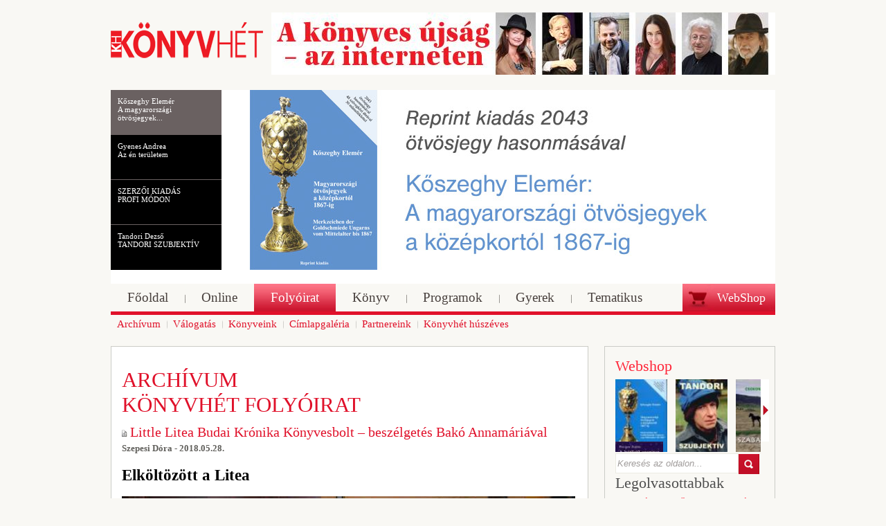

--- FILE ---
content_type: text/html; charset=utf-8
request_url: https://konyv7.hu/index.php?menuId=222&action=article&articleId=9265
body_size: 60364
content:
<html xmlns="http://www.w3.org/1999/xhtml">
<head>
<title>Little Litea Budai Krónika Könyvesbolt – beszélgetés Bakó Annamáriával - Könyvhét</title>
<meta name="Keywords" content="Little Litea Budai Krónika Könyvesbolt – beszélgetés Bakó Annamáriával" />
<meta name="Description" content="Gyakorlatilag 40 éve itt vagyok ebben a százméteres körzetben, ahol nem mellesleg született az első nyomtatott könyv Magyarországon - Könyvhét" />
<meta name="Author" content="Könyvhét" />
<link rel="stylesheet" type="text/css" href="https://www.konyv7.hu/Resources/Css/jquery.calcunalerts.css" />
<link rel="stylesheet" type="text/css" href="https://www.konyv7.hu/Library/Css/jquery-ui.css" />
<link rel="stylesheet" type="text/css" href="https://www.konyv7.hu/Resources/Css/FrontTemplate.jquery-ui.css" />
<link rel="stylesheet" type="text/css" href="https://www.konyv7.hu/Resources/Css/FrontTemplate.css" />
<link rel="stylesheet" type="text/css" href="https://www.konyv7.hu/Plugins/RecommendThisSite/Resources/Css/RecommendThisSite.css" />
<link rel="stylesheet" type="text/css" href="https://www.konyv7.hu/Plugins/Interactive/Resources/Css/Interactive.css" />
<link rel="stylesheet" type="text/css" href="https://www.konyv7.hu/Plugins/Sidebox/Resources/Css/Widget.css" />
<link rel="stylesheet" type="text/css" href="https://www.konyv7.hu/Plugins/Registration/Resources/Css/Registration.css" />
<script type="text/javascript" src="https://www.konyv7.hu/Library/Js/jquery.js"></script>
<script type="text/javascript" src="https://www.konyv7.hu/Library/Js/jquery.ui.js"></script>
<script type="text/javascript" src="https://www.konyv7.hu/Resources/Js/CalcunConfig.js"></script>
<script type="text/javascript" src="https://www.konyv7.hu/Library/Js/jquery.validate.js"></script>
<script type="text/javascript" src="https://www.konyv7.hu/Resources/Js/jquery.calcuncomplete.js"></script>
<script type="text/javascript" src="https://www.konyv7.hu/Resources/Js/jquery.calcunalerts.js"></script>
<script type="text/javascript" src="https://www.konyv7.hu/Resources/Js/CalcunLightbox.js"></script>
<script type="text/javascript" src="https://www.konyv7.hu/Resources/Js/CalcunValidate.js"></script>
<script type="text/javascript" src="https://www.konyv7.hu/Resources/Js/periodicalExcecuterImplementation.js"></script>
<script type="text/javascript" src="https://www.konyv7.hu/Resources/Js/FrontTemplate.js"></script>
<script type="text/javascript" src="https://www.konyv7.hu/Library/Js/flowplayer/flowplayer.min.js"></script>
<script type="text/javascript" src="https://www.konyv7.hu/Library/Js/jquery.cycle.min.js"></script>
<script type="text/javascript" src="https://www.konyv7.hu/Resources/Js/jquery.simpletabs.js"></script>
<script type="text/javascript" src="https://www.konyv7.hu/Resources/Js/konyv7.js"></script>
<script type="text/javascript" src="https://www.konyv7.hu/Resources/Js/jquery.simplyscroll.js"></script>
<script type="text/javascript" src="https://www.konyv7.hu/Plugins/News/Resources/Js/News.js"></script>
<script type="text/javascript" src="https://www.konyv7.hu/Library/Js/galleria.js"></script>
<script type="text/javascript" src="https://www.konyv7.hu/Plugins/RecommendThisSite/Resources/Js/RecommendThisSite.js"></script>
<script type="text/javascript" src="https://www.konyv7.hu/Library/Js/jquery.timeago.js"></script>
<script type="text/javascript" src="https://www.konyv7.hu/Library/Js/timeago/hu.js"></script>
<script type="text/javascript" src="https://www.konyv7.hu/Plugins/Interactive/Resources/Js/Block/Comment.js"></script>
<script type="text/javascript" src="https://www.konyv7.hu/Plugins/Sidebox/Resources/Js/Widget.js"></script>
<script type="text/javascript" src="https://www.konyv7.hu/Plugins/CalcunLogin/Resources/Js/CalcunLogin.js"></script>
<script type="text/javascript" src="https://www.konyv7.hu/Plugins/Registration/Resources/Js/Registration.js"></script>






<link href="/Resources/Css/FrontTemplate.css" rel="stylesheet" type="text/css" />
<link rel="image_src"  type="image/jpeg"  href="http://www.konyv7.hu/Resources/Images/FrontTemplate/logo.jpg" />
<meta http-equiv="content-type" content="text/html; charset=UTF-8" />
<script type="text/javascript">
$(document).ready(function(){
	var counter = 0;
	
	counter = $('#scroller img').length;



	$('#scroller').find('img').one('load', function() {
		counter--;
		if (counter==0)
		{
			$("#scroller").simplyScroll({
        			auto: false,
				speed: 5
			});
		}
	}).each(function() {
		if(this.complete) $(this).load();
	});
});
</script>
<!-- Google AdSense -->
	<script data-ad-client="ca-pub-1660906169244417" async src="https://pagead2.googlesyndication.com/pagead/js/adsbygoogle.js"></script>
<!-- Google AdSense ENDS -->
</head>
<body> 
 

	<div align="center">
	<div id="container">
		<div id="top">
			<div id="logo"><a href="/" title="Könyv7"><img src="/Resources/Images/FrontTemplate/logo.png" border="0"></a></div>
			<div id="bigbanner">
					<a href="http://www.konyv7.hu/magyar/menupontok/felso-menusor/folyoirat"><img style="border: 0px" src="https://www.konyv7.hu/Plugins/Banner/Resources/Uploaded/368/368.jpg" alt="Könyvhét 2023" title="Könyvhét 2023" border="0" /></a>
					  
			</div>
		</div>
		
		<div id="slider">
			<div class='bannerLeft'>
	<div class='bLeft'><div class="bLeftContent">Kőszeghy Elemér<br>A magyarországi ötvösjegyek...</div></div> 	<div class='bLeft'><div class="bLeftContent">Gyenes Andrea<br>Az én területem</div></div> 	<div class='bLeft'><div class="bLeftContent">SZERZŐI KIADÁS<br>PROFI MÓDON</div></div> 	<div class='bLeft'><div class="bLeftContent">Tandori Dezső <br> TANDORI SZUBJEKTÍV</div></div> </div>
			
<div class='bannerCont'>
	<a href='http://kissjozsefkonyvkiado.hu/#konyv/356'><img style="border: 0px" src="https://www.konyv7.hu/Plugins/Banner/Resources/Uploaded/30/30.jpg" alt="Kőszeghy Elemér<br>A magyarországi ötvösjegyek..." title="Kőszeghy Elemér<br>A magyarországi ötvösjegyek..." /></a> 	<a href='https://kissjozsefkonyvkiado.hu/#konyv/951'><img style="border: 0px" src="https://www.konyv7.hu/Plugins/Banner/Resources/Uploaded/420/420.jpg" alt="Gyenes Andrea<br>Az én területem" title="Gyenes Andrea<br>Az én területem" /></a> 	<a href='https://bookservice.hu/'><img style="border: 0px" src="https://www.konyv7.hu/Plugins/Banner/Resources/Uploaded/370/370.jpg" alt="SZERZŐI KIADÁS<br>PROFI MÓDON" title="SZERZŐI KIADÁS<br>PROFI MÓDON" /></a> 	<a href='http://www.konyv7.hu/index.php?menuId=15169'><img style="border: 0px" src="https://www.konyv7.hu/Plugins/Banner/Resources/Uploaded/360/360.jpg" alt="Tandori Dezső <br> TANDORI SZUBJEKTÍV" title="Tandori Dezső <br> TANDORI SZUBJEKTÍV" /></a> </div>

		</div>
		
		
		<div id="menu">
			<a id="webshoplink" title="WebShop" href="http://webshop.konyv7.hu">WebShop</a>
			<ul>
					<li class="">
			<a class=" firstMenu"  href="/magyar/menupontok/felso-menusor/fooldal-2" title="Főoldal"><span>Főoldal</span></a>
		</li>		<li class="">
			<a class=" "  href="/magyar/menupontok/felso-menusor/online" title="Online"><span>Online</span></a>
		</li>		<li class="">
			<a class=" active "  href="/magyar/menupontok/felso-menusor/folyoirat" title="Folyóirat"><span>Folyóirat</span></a>
		</li>		<li class="">
			<a class=" "  href="/magyar/menupontok/felso-menusor/konyv" title="Könyv"><span>Könyv</span></a>
		</li>		<li class="">
			<a class=" "  href="/magyar/menupontok/felso-menusor/programok" title="Programok"><span>Programok</span></a>
		</li>		<li class="">
			<a class=" "  href="/magyar/menupontok/felso-menusor/gyerek" title="Gyerek"><span>Gyerek</span></a>
		</li>		<li class="">
			<a class=" "  href="/magyar/menupontok/felso-menusor/tematikus" title="Tematikus"><span>Tematikus</span></a>
		</li>
			</ul>
		</div>
		
		<div id="submenu">
			<ul>
					<li class="">
			<a class=" firstMenu"  href="/magyar/menupontok/felso-almenusor/archivum" title="Archívum"><span>Archívum</span></a>
		</li>		<li class="">
			<a class=" "  href="/magyar/menupontok/felso-almenusor/valogatas-2" title="Válogatás"><span>Válogatás</span></a>
		</li>		<li class="">
			<a class=" "  href="/magyar/menupontok/felso-almenusor/konyveink-2" title="Könyveink"><span>Könyveink</span></a>
		</li>		<li class="">
			<a class=" "  href="/magyar/menupontok/felso-almenusor/cimlapgaleria" title="Címlapgaléria"><span>Címlapgaléria</span></a>
		</li>		<li class="">
			<a class=" "  href="/magyar/menupontok/felso-almenusor/partnereink" title="Partnereink"><span>Partnereink</span></a>
		</li>		<li class="">
			<a class=" "  href="/magyar/menupontok/felso-almenusor/konyvhet-huszeves" title="Könyvhét húszéves"><span>Könyvhét húszéves</span></a>
		</li>
			</ul>
		</div>
		
		<div class="clear"></div>
		
		<div id="content">
			<div id="leftContentBar">
				<div class="leftContentBarBorder">
					<div class="leftContent">
		        			<div class="contentTitle">
						Könyvhét folyóirat</div>		
		        			
						<h2 class="newsTitleInContent">Little Litea Budai Krónika Könyvesbolt – beszélgetés Bakó Annamáriával</h2>
<div class="content">
    <div class="hir reszletek">
    	<div class="hir_header">
        	<!--h1>Little Litea Budai Krónika Könyvesbolt – beszélgetés Bakó Annamáriával</h1-->
            <p class="hir_datum">Szepesi Dóra - 2018.05.28.</p>
            <div class="clear"></div>
        </div>
        <h2>Elköltözött a Litea</h2>
        
        <div style="text-align: center;"><img src="https://www.konyv7.hu/Plugins/News/Resources/Images/Articles/9265/9265_original.jpg"/></div>				<p><strong>A legendás várbeli Liteát tavasztól a régi helyével szemben, a Vörös sün házban, a Hess András tér 3-ban találjuk. Az új üzlet sokkal kisebb, de nagyon barátságos. Tulajdonosával, Bakó Annamáriával a múltról és a terveiről beszélgettünk. </strong></p>
<p><img src="/Plugins/DocumentStore/index.php?view=download&amp;f=7695" width="655" height="644" /></p>
<p>– Március 15-én délelőtt 11-kor nyitottam meg a boltot. Másfél hónap állt rendelkezésre, hogy a Liteából kiköltözzek... Mutatok azért valamit felütésnek! Ez itt a kincses vitrinem, amiben különlegességek meg régiségek lesznek. A fölső polcon egy kis személyi kultusz: Magyar Örökség díjat kaptam karácsonykor az Akadémián, március 15-én megkaptam a Kultúra Lovagkeresztje díjat. Ez Cs. Szabó László dedikációja, nagyon büszke vagyok rá! „Író és olvasó (váratlan) találkozásának emlékére, a várbeli igazi, azaz emberszabású könyvesboltban. Bakó Annamáriának Cs. Szabó László 1983. május 28. (A dedikált könyv: Közel s távol, összegyűjtött elbeszélések. 48-81. Magvető Kiadó) Ez pedig a saját kiadónknál megjelent Új Idők válogatás a folyóiratban megjelent legszebb karácsonyi írásokból. (Alexander Brodyval 1994-ben alapítottuk a Jövendő Kiadót, mely főleg a két világháború közötti irodalmi csemegék kiadását tűzte ki célul.) Gyerekkori emlékem, hogy otthon a zongora alatt olvasom az Új Időket. Vonzódásom a könyvekhez korán kezdődött.</p>
<p><img src="/Plugins/DocumentStore/index.php?view=download&amp;f=7694" width="655" height="630" /></p>
<p><strong>– A Litea honlapján (ahonnan egy kattintással át lehet menni az új bolt facebook oldalára) egy fotó látható a régi boltról és két dátum. 1990-2017. Miért is kellett eljönnöd a régi helyről? </strong></p>
<p>– Évek óta érett a dolog. A Nemzetgazdasági Minisztérium költözik ebbe a hatalmas épülettömbbe. A Szentháromság téri Magyarság Házát, a gyönyörű velencei stílusú palotából már júniusban elköltöztették, utána az udvart számolták fel, ahol mi is voltunk a két vendéglővel, üzletsorral. Nekünk augusztus végén adták meg a direktívákat, október 31-én be kellett zárnunk és onnantól kezdve csomagolni, pakolni… Én most visszakerültem az origóhoz, hogy így mondjam. Tavaly volt éppen 40 éve, hogy ebbe a házba, de nem ebbe a boltba, hanem a sarkiba, akkor az Állami Könyvterjesztő Vállalat 93-as számú egyszemélyes boltjába kerültem boltvezetőnek. Gyakorlatilag 40 éve itt vagyok ebben a százméteres körzetben, ahol nem mellesleg született az első nyomtatott könyv Magyarországon, úgyhogy nekem az egész könyves tevékenységem valójában ennek a rendkívül szép és veretes örökségnek a jegyében zajlik. Ezt a könyvesboltot is most úgy neveztem el, hogy Little Litea Budai Krónika Könyvesbolt. <br /><img src="/Plugins/DocumentStore/index.php?view=download&amp;f=7698" style="margin-top: 5px; margin-bottom: 5px;" width="655" height="420" /><br /> A Budai Krónika Hess András könyve volt, a kirakatba az utolsó oldal facsimiléjét kitettük, amelynek a záró sora, természetesen latinul van írva, azt tartalmazza, hogy bevégeztetett 1473 pünkösd előtti szombatján, Budán, András mester nyomdájában. Egyébként érdekes, mert sokat olvastam erről a könyvről, a Hess András életéről szóló regényt is elolvastam, ez a két sor maradt fönn hitelesen, mint bizonyíték arról, hogy Hess Andrásnak itt működött a nyomdája. Ő aztán valahogy eltűnt a történelem viharában. Olaszországból Kara László prépost hozta ide, aki Mátyás bizalmi embere volt, de hogy miért ment el Budáról, mikor ment el és hova tűnt, erre az európai egyetemes művelődéstörténet sem tud választ adni. Mindenesetre megszületett a Budai Krónika, és vele nagyon gazdag könyvtörténeti múltról beszélhetünk itt Budán: kezdve a domonkos kolostortól, ahol híres könyvmásoló műhely működött, melynek romjai ma is láthatók a Hilton szállóban. Fantasztikusan ihletett környezet ez ilyen szempontból. Aztán a Bibliotheca Corviniana, a királyi palotában, majd Hess András nyomdája. Azt követően a török idő alatt sok könyvtörténeti csoda nem történt, utána a jezsuita egyetem és nyomdája működött itt, és a további korok is nagyon értékes könyvtörténeti értékeket hagytak ránk. Jelen pillanatban a 21. századot éljük, én 40 éve vagyok itt, mint egy hős egri nő, állok a bástyán, kivont karddal és próbálom terjeszteni a könyvet, ami egyre nehezebb. Ennyi a történelem. Nagyon szép időszakot éltem meg, miközben félig belehaltam, hogy a Litea véget ért. Nehéz volt, egyfelől lelkileg, másfelől gyakorlatilag, gondolj bele, ennek a készletnek a sokszorosát kellett elhelyezni méltó módon, hogy ne a kukában végezze. Nagyon sok helyre ajándékoztam könyvet, iskoláknak, különböző intézményeknek, kiárusítást tartottam. Tiszta a lelkiismeretem, mert minden jó helyre került.</p>
<p><strong>– Milyen könyveket hoztál át? Gondolom, nem lehetett minden témát megtartani.</strong></p>
<p>– Nagyon sokféle téma képviselve van. Mindig is arra törekedtem, hogyha itt a Várban valakiből könyvesbolti vevő lesz, annak legyen egyfajta élmény a találkozás a könyvekkel és a könyvesbolttal. Ezt nem mindenütt lehet megcsinálni, de tudom, mert nagyon régóta itt vagyok, hogy aki feljön a Várba – most nem a vári bennszülöttekről beszélek, mert ők egy másfajta érdeklődéssel és ragaszkodással jönnek, jöttek mindig is hozzám –, de aki mondjuk idegenként, akár külföldiként, akár hazatérő magyarként feljön, ki kell tudjuk szolgálni azt a feelinget, ami őket vezérli. Fedezzen fel valamit, ami csak neki szól, ami megérinti. Nem újdonság centrikus bolt ez, nem is antikvárium, hanem valahogy a kettő között. Egyrészt Budával kapcsolatos nagyon jó helytörténeti kiadványokat gyűjtöttem össze, gyűjtök is folyamatosan, várostörténelmet, most ezt mindenképp szeretném hangsúlyozni. Aztán vannak olyan fantasztikus ritkaságok, mint például a <em>Régi magyar várak</em>. Ez egy 20-25 évvel ezelőtt megjelent 13. századi térképgyűjtemény, a Helikon adta ki, benne van természetesen a Budai Vár korabeli ábrázolása. Az első könyv, amit kiadtam, <em>Áll Buda még, a magyar irodalom várbéli századai címmel</em> – irodalomtörténeti kiadvány arról, hogy mely írók éltek itt és hogy jelent meg az életművükben, írásaikban a Vár. Szép, hangulatos kis könyv, erre mindenképpen érdemes fókuszálni egy ilyen helyen. Nagyon sok idegen nyelvű könyvem van, amelyek persze alapvetően nyilván a várost, Magyarországot, illetve a hungarikumokat, a magyar művészetet reprezentálják, ezenkívül magyar irodalmi fordítások is kaphatók, angol, német, francia, olasz, spanyol nyelven. Nagyon szeretem, mint műfajt, a néprajzot, ami speciális terület, nem minden könyvesbolt foglalkozik vele. A határon túli kiadványokban nagyon erős voltam odaát, már csak azért is, mert sok könyvbemutató zajlott nálam, erdélyi, felvidéki, délvidéki szerzők bemutatói, ebből ott maradtak nagyon klassz könyvek, olyanok, amelyek a magyar könyvkereskedelemi hálózatba nem kerültek be. Tudták is a Liteáról, hogy az ilyen szempontból egy nagyon jól ellátott bolt. A Magyarság Házával közösen, a világ magyarsága kultúrájával kapcsolatosan csodálatos műsorokat, könyvbemutatókat rendeztünk. Nagy törést okozott számunkra ez a minisztériumi projekt, mert nagyon sok minden megszűnt, amit már ugyanúgy újra építeni nem lehet, mint ahogy én sem tudom már azt a készletet az új boltban ugyanúgy újra építeni.</p>
<p><strong>– Remélhetőleg, jönnek majd ide is vásárolni. Rendezvényeket fogsz tartani?</strong></p>
<p><em> </em></p>
<p>– Itt nem tudok, nincs elég hely. Az Iskola utca 28. szám alatt tavaly szeptember 1-jén, a Könyvünnep nyitónapján nyílt meg a Jókai Anna Szalon, amit sok más kitűnő kulturális helyszínhez hasonlóan szintén az Önkormányzat létesített. Nagyon szép kis műemlékpalota a Batthyányi tér mögött. Tökéletesen működik, már nagyon sok programot rendeztünk közösen. Jókai Annáról neveztük el, aki szívesen járt ide a Várba, és egy szeretve tisztelt szerzője volt a kerületi olvasóknak. Nagyon jó barátság fűzött hozzá engem is, a polgármester urat is. Jókai Anna tavaly nyáron meghalt, és így állíttatott az emlékére ez az irodalmi szalon.</p>
<p><img src="/Plugins/DocumentStore/index.php?view=download&amp;f=7697" width="655" height="368" /></p>
<p><strong>– Említetted, hogy a Budai Könyvünnepen nyílt meg, erről mit tudhatunk?</strong></p>
<p>– Minden évben, szeptember első hétvégéjén, az idén már 16. alkalommal egy nagyon szép háromnapos Könyvünnep szerveződik, általában úgy, hogy beleessen szeptember 2-a, Buda török uralom alóli felszabadulásának a napja. Tizenhat évvel ezelőtt megkerestem a polgármester urat, azzal a gondolattal, ötlettel, hogy Hess András és az első Magyarországon nyomtatott könyv emlékére legyen egy ünnepi rendezvény.  A Budavári Önkormányzat és vezetője, akit töretlen értékelvűség vezérel, ha kultúráról van szó, örömmel fogadta az ötletet, és megszületett a Magyar Nyelv és Könyv Ünnepe a Budai Várban. Nagyon szép, igényes ez a háromnapos rendezvény, olyasmi, mint egy kis Könyvhét, a Mátyás-templom és a Halászbástya ölelésében, a Szent István szobor melletti szabadtéri színpadon, hangulatos műsorokkal. Egy másik szép és szeretett része a munkámnak, a Várbarátok köréhez kapcsolódik, ez a társaság tavaly volt 50 éves. Minden hónap második hétfőjén találkozunk a mai napig, és érdekes, unikális előadásokat hallgatunk a Várról, a kerületről, a kultúrájáról, történelméről. Készítettünk a tavalyi 50. évfordulóra egy kis emlékkönyvet, amiben benne van cím szerint az összes előadás és az utóbbi időben elhangzott jó néhány érdekes előadás szerkesztett változata. Ezeknek a programoknak a Litea adott otthont, most a Jókai Anna Szalonban, vagy az Úri utcai Márai Szalonban kapnak helyet.</p>
<p><strong>– Sokan feltették a kérdést, van-e értelme folytatni, miért döntöttél így?</strong></p>
<p><img src="/Plugins/DocumentStore/index.php?view=download&amp;f=7696" width="655" height="491" /></p>
<p>– Egyrészt nyilván azért, mert ha valaki 50 évet eltölt a könyvszakmában, nagyon nehezen tudná abbahagyni. Negyven évet én már csak itt, a Várban töltöttem, előtte 10 évet az Egyetemi Könyvesboltban meg a Váci utcai Idegen nyelvű Könyvesboltban dolgoztam – régi motoros vagyok a könyvszakmában, tavaly voltam 70 éves. Az új helyszínen nyilván sokkal csendesebb az egész, de akkor is, itt vagyok a könyvek között, ha bejön a vevő, nagyon jókat tudunk beszélgetni. Itt van rá mód, hogy nyugodtan elbeszélgessen az ember a betérőkkel, és ahogy előjönnek a témák, egy pár könyvet biztos, hogy eléjük tudok tenni. Mondhatom, könyv nélkül senki nem megy ki! Erre a nagy, űrbázis jellegű csili-vili könyvesboltokban nincs lehetőség, ez meg nagyon családias, mintha otthon ülnél a nappalidban, és ott fogadnád a vendégeket. Szóval itt folytatom, és szellemiségében, minőségében, igényességében, vendégmarasztaló voltában remélem, ugyanaz lesz, mint a Liteában volt. Így alakítottam ki. Van két asztal, kis társaságok le tudnak ülni, egy kávét, egy teát itt is meg tudnak inni. Az tény és való, hogy itt most már nagy létszámú csoportokat nem tudunk fogadni. Ennyire megváltozott a világ, hogy a könyvesbolt és a könyvvásárlás egyáltalán nem egy vonzó motiváció. Valamelyik nap betért a boltba egy fiatal pár. Beszélgettem velük angolul, kérdezem, honnan jöttek, mondják, Romániából. Hm! Nagyszerű! Itt vannak ezek a kis <em>Budapest füzetek</em>, és van egy román nyelvű is, mi adtuk ki. Odaadtam nekik, és elájultak, hogy románul van! Állítom, más budapesti könyvesboltban nemigen fognak találni román nyelvű könyvet, és csak 1200 forint. Erre mosolyog a hölgy, és köszönettel visszaadja. Mondja, nagyon szép, de nem kérik. Előveszi a telefonját, és mutatja, hogy neki minden a telefonján van, mert lefotózták magukat mindenütt a városban, a Szent István szobor előtt, a Halászbástyán is.</p>
<p><strong>– Hát igen, ez van… Hogyan tudsz állni a vártán, mint régi könyves, az elkerülhetetlen változásban?</strong></p>
<p><em> </em></p>
<p>– A könyvek elkötelezett híve vagyok, és az is maradok. Bárhol képes vagyok könyveket ajánlani, olvasást népszerűsíteni. Pár éve például kórházban voltam néhány hétig és azt láttam, hogy a vizsgálatokra várakozva a betegek ingyenes bulvárújságokat nézegetnek. Gondoltam, jó lenne, ha valami komolyabbat is olvasnának, behozattam tehát egy csomag remittendát a Könyvhétből, és a folyosói asztalokra csempésztem. A kórházban van idő olvasni, és ha csak egy könyv talál meg valakit egy ajánló cikk alapján, már megérte. Az orvosommal is mindig megbeszéltük az olvasmányainkat. <br /><img src="/Plugins/DocumentStore/index.php?view=download&amp;f=7699" style="margin-top: 5px; margin-bottom: 5px;" width="655" height="1093" /><br /> Most a könyvesboltban kitettünk a falra egy idézetet Márai Sándortól: „Életre-halálra olvasni, mert ez a legnagyobb emberi ajándék. Gondold meg, csak az ember olvas.” Ez az üzlet „ars poeticája”, ami egyben nagyon szép üzenete a felette lévő megrázó szépségű fotónak; a képen egy londoni könyvesbolt látható, ahogy a bombázás után az emberek az óvóhelyről feljőve a beszakadt gerendák, a szálló por között keresgetik a könyveket. További terveim közé tartozik az is, hogy szeretném buzdítani a könyvbarátokat, akik még hisznek velem együtt a Gutenberg-galaxisban, hozzanak olvasással, irodalommal, könyvkiadással kapcsolatos aforizmákat, idézeteket, mert a belső szobában van egy falfelület, ahová ezeket feltennénk. Készítenék belőlük kis titoktekercseket is, válasszon magának útravalóul a hozzám betérő.</p>
<p><em>Szepesi Dóra</em></p>        <div class="clear"></div>
        
        

        
        <div class="hir_footer">
        	<!--<p><strong>Szerző:</strong> konyv7</p>-->
			<p><strong>Forrás:</strong> Könyvhét online</p>						
					<a href="/index.php?menuId=222&archive=1" title="Vissza az archívumba">Vissza az archívumba</a>
<script>
	$(document).ready(function(){
	$('.contentTitle').html('Archívum<br>'+$('.contentTitle').html());
	});
</script>					
							
        </div>
        
        
    </div>
</div>

						
						<div class="clear"></div>
					</div>
				</div>
				
				<div class="leftContentBarBorder" style="height: 50px;">
					<div class="leftContent social">
						<a class="sendmail">Továbbküldés e-mailben</a>
						<a href="#hozzaszolas" class="hozzaszolas">Hozzászólás</a>
						<div id="fb-root"></div>
						

<script>(function(d, s, id) {
  var js, fjs = d.getElementsByTagName(s)[0];
  if (d.getElementById(id)) return;
  js = d.createElement(s); js.id = id;
  js.src = "//connect.facebook.net/hu_HU/all.js#xfbml=1";
  fjs.parentNode.insertBefore(js, fjs);
}(document, 'script', 'facebook-jssdk'));</script>						
						
						
						<div class="fb-like" data-href="http://www.konyv7.hu/index.php?menuId=222&action=article&articleId=9265" data-send="true" data-layout="button_count" data-width="450" data-show-faces="true"></div>
						
						<div class="clear"></div>
					</div>
				</div>	
				
				<div class="leftContentBarBorder recommend">
					<div class="leftContent">
						<div class="RecommendThisSite">
	
		
<h2>Ajánló tartalma: </h2>	
	
		
	<form class="FormToValidate"
		action="https://www.konyv7.hu/Plugins/RecommendThisSite/index.php?view=send"
		method="post">
	
	<input type="hidden" name="menuId" value="222" />
	
	<p class="input text">
		<label>Neve: </label>
		<input type="text" name="senderName" class="inputText required" />
		<span class="error"></span>
	</p>
	
	<p class="input text">
		<label>E-mail címe: </label>
		<input type="text" name="senderEmail" class="inputText required email" />
		<span class="error"></span>
	</p>
	
	<p class="input text">
		<label>Címzett neve: </label>
		<input type="text" name="recipientName" class="inputText required" />
		<span class="error"></span>
	</p>
	
	<p class="input text">
		<label>Címzett e-mail címe: </label>
		<input type="text" name="recipientEmail" class="inputText required email" />
		<span class="error"></span>
	</p>
	
	<p class="input textarea">
		<label>Hozzászólás: </label>
		<textarea name="comment" class="inputTextarea">Szia!
		
Szeretném a figyelmedbe ajánlani a Könyv7.hu oldalon belül ezt az oldalt: http://www.konyv7.hu/index.php?menuId=222&action=article&articleId=9265</textarea>
	</p>
	
	<p>
		<img src="https://www.konyv7.hu/Plugins/RecommendThisSite/index.php?view=captcha" id="captchaImage"/>
		<input type="text" name="captcha" class="required inputCaptcha" />
		<a href="#" class="linkButton" onclick="$('#captchaImage').attr('src', $('#captchaImage').attr('src').split('#')[0] + '#' + new Date().getTime()); return false;">Új kód kérése</a>
		<span class="error"></span>
	</p>
	
	<p class="submit"><input class="inputSubmit" type="submit" value="Elküld" /></p>
	
	</form>

</div>

					</div>
				</div>	
				
				
				
								<div class="leftContentBarBorder">
					<div class="leftContent">
						<div class="boxheader">Rovat további hírei:</div>
			        		<div id="newsBoxBottom_1">
				<a href="/magyar/menupontok/felso-menusor/folyoirat/adam-es-az-o-evai-a-xx-szazadban--zavada-palt-kerdezzuk-verses-regenyerol">Ádám és az ő Évái a XX. században – Závada Pált kérdezzük verses regényéről</a>
				<a href="/magyar/menupontok/felso-menusor/folyoirat/nehany-horrorisztikus-tortenet-menetet-erosen-finomitottuk--interju-kiss-gaborral">Néhány horrorisztikus történet menetét erősen finomítottuk – interjú Kiss Gáborral</a>
				<a href="/magyar/menupontok/felso-menusor/folyoirat/tengerecki-kirandul--beszelgetes-lovasz-andreaval-es-takacs-marival">Tengerecki kirándul – Beszélgetés Lovász Andreával és Takács Marival</a>
				<a href="/magyar/menupontok/felso-menusor/folyoirat/a-pecsi-punk--jehan-paumero--a-hazam-es-az-otthonom-cimu-konyverol">A pécsi punk – Jehan Paumero  A hazám és az otthonom című könyvéről</a>
				<a href="/magyar/menupontok/felso-menusor/folyoirat/a-bennunk-elo-apak-verecketol-hatvanpusztaig--bolgar-gyorgy-mondja-uj-konyverol">A bennünk élő apák Vereckétől Hatvanpusztáig – Bolgár György mondja új könyvéről</a>
				<a href="/magyar/menupontok/felso-menusor/folyoirat/alakvalto-kolykok-kalandjai-a-costa-rica-i-oserdoben--katja-brandis-woodwalkers-sorozatarol">Alakváltó kölykök kalandjai a Costa Rica-i őserdőben – Katja Brandis Woodwalkers sorozatáról</a>
				<a href="/magyar/menupontok/felso-menusor/folyoirat/szanj-idot-magadra-hogy-idot-szanhass-masokra--beszelgetes-mikola-borbalaval-es-mucsi-zsofiaval">Szánj időt magadra, hogy időt szánhass másokra – Beszélgetés Mikola Borbálával és Mucsi Zsófiával</a>
				<a href="/magyar/menupontok/felso-menusor/folyoirat/a-nagy-szaloncukorhajsza--beszelgetes-keresztesi-jozseffel">A nagy szaloncukorhajsza – beszélgetés Keresztesi Józseffel</a>
				<a href="/magyar/menupontok/felso-menusor/folyoirat/az-evszazadnal-hosszabb-ez-a-konyv--spiro-gyorgy-padmaly-cimu-regenyerol">Az évszázadnál hosszabb ez a könyv – Spiró György Padmaly című regényéről</a>
				<a href="/magyar/menupontok/felso-menusor/folyoirat/csucspeldanyszamok-2025-harmadik-negyedev">Csúcspéldányszámok, 2025. harmadik negyedév</a>
	</div>
<div id="newsBoxBottom_2">
				<a href="/magyar/menupontok/felso-menusor/folyoirat/olvass-komolyan--beszelgetes-pompor-zoltannal-a-magyar-olvasastarsasag-elnokevel">Olvass! Komolyan – Beszélgetés Pompor Zoltánnal, a Magyar Olvasástársaság elnökével</a>
				<a href="/magyar/menupontok/felso-menusor/folyoirat/farkasok---a-holgyek-dicserete--beszelgetes-szilagyi-istvannal-es-dr-fodor-kingaval">Farkasok - a hölgyek dicsérete – beszélgetés Szilágyi Istvánnal és dr. Fodor Kingával</a>
				<a href="/magyar/menupontok/felso-menusor/folyoirat/nem-periferia--szirtes-gabor-jelenben-a-mult-cimu-koteterol">Nem periféria – Szirtes Gábor Jelenben a múlt című kötetéről</a>
				<a href="/magyar/menupontok/felso-menusor/folyoirat/ez-a-karcsu-kotet-egy-eleg-kover-felkialtojel--beszelgetes-vamos-miklossal">„Ez a karcsú kötet egy elég kövér felkiáltójel.” – Beszélgetés Vámos Miklóssal</a>
				<a href="/magyar/menupontok/felso-menusor/folyoirat/iskola-a-lathataron--a-mora-kiado-es-az-unicef-kozos-mesekonyve">Iskola a láthatáron – A Móra Kiadó és az UNICEF közös mesekönyve</a>
				<a href="/magyar/menupontok/felso-menusor/folyoirat/uj-magyar-irodalmi-nobel-dijasunk-van--krasznahorkai-laszlo-a-konyvhetben">Új magyar irodalmi Nobel-díjasunk van – Krasznahorkai László a Könyvhétben</a>
				<a href="/magyar/menupontok/felso-menusor/folyoirat/megrekedve-a-nyulketrecben--tess-gunty-isten-hozott-itthon-cimu-regenyerol">Megrekedve a Nyúlketrecben – Tess Gunty: Isten hozott itthon című regényéről</a>
				<a href="/magyar/menupontok/felso-menusor/folyoirat/ketsegek-kozt-is-isten-tenyeren--beszelgetes-kisfaludy-zsofiaval">Kétségek közt is Isten tenyerén – Beszélgetés Kisfaludy Zsófiával</a>
				<a href="/magyar/menupontok/felso-menusor/folyoirat/csizio-a-csoppet-sem-fortelyos-varazslo-kolyok--kertesz-erzsi-beszel-uj-konyverol">Csízió, a csöppet sem fortélyos varázsló-kölyök – Kertész Erzsi beszél új könyvéről</a>
				<a href="/magyar/menupontok/felso-menusor/folyoirat/en-irtam-de-a-tollam-ajuszi-fogta--interju-korossi-p-jozseffel">„Én írtam, de a tollam Ajuszi fogta” – Interjú Kőrössi P. Józseffel</a>
	</div>
			        		<div class="clear"></div>
					</div>
				</div>
						
				<a name="hozzaszolas"></a>			
				<div class="leftContentBarBorder">
					<div class="leftContent">
						<div class="interactive-comment">
	<div class="interactive-comment-writer reply">
<!--		<div class="ic_header boxheader">
			Hozzászólás
		</div>-->
		<div class="ic_content" style="margin-bottom: 5px;">
        <!--h2>Komment elhagyása:</h2-->
					<form id="comment-form" action="https://www.konyv7.hu/Plugins/Interactive/index.php?view=action&menuId=222&node_id=222|9265&block_id=3&forward=%2Findex.php%3FmenuId%3D222%26action%3Darticle%26articleId%3D9265" method="post" id="comment-form" >
			    <input type="hidden" id="comment_max_length" value="1000"/>
			    
								<span style="float: left; margin-left: 209px; margin-top: -5px; ">Hozzászólás szövege:<br></span>
				<textarea name="comment" class="ker required" id="interactive-comment-textarea" style="float: right; width: 450px; margin-top: 0px;" onclick="$('#hozzaszolasoke').slideDown();"></textarea>
				<div style="width: 200px; margin-top: -23px;float: left;">
					Felhasználói név*:<br/><input type="text" name="username" class="inputformat ker required" id="comment_username" style="border: 1px solid #CBCCC7; width: 200px; *width: 170px;"/>
					E-mail*:<br/><input type="text" name="email" class="inputformat ker required" id="comment_email" style="border: 1px solid #CBCCC7; width: 200px; *width: 170px;"/>
					<br/>
				</div>
								
				<br/>
				<div style="clear: both;"></div>
                
                <!--<div class="link" style="text-align: right">-->
                <div id="hozzaszolasoke" style="display: none;">
                			<div align="center">
				    	<span class="char-left ker" id="comment_char_left">1000</span>
				    
				    	<input type="submit" value="Elküld" class="gombbelep" id="comment_send" style="margin-bottom: 0px;"/>
					</div>
		</div>
				<!--</div>-->
			</form>
				</div>
		<div class="ic_footer"></div>
	</div>
	</div>

					</div>
				</div>											

								
			</div>		
			
			
			<div id="rightContentBar">
				<div id="rightContent">
					<div class="rightside_cim">
						<a href="http://webshop.konyv7.hu/" class="webshopLink">
							Webshop
						</a>
					</div>
					<ul id="scroller">
						<li><a href="http://kissjozsefkonyvkiado.hu/#konyv/356"><img src="https://www.konyv7.hu/Plugins/Banner/Resources/Uploaded/133/133.jpg" border="0"></a></li><li><a href="http://www.konyv7.hu/magyar/tartalom/kiss-jozsef-konyvkiado/tandori-szubjektiv"><img src="https://www.konyv7.hu/Plugins/Banner/Resources/Uploaded/365/365.jpg" border="0"></a></li><li><a href="http://www.konyv7.hu/magyar/tartalom/kiss-jozsef-konyvkiado/szabadmatt"><img src="https://www.konyv7.hu/Plugins/Banner/Resources/Uploaded/366/366.jpg" border="0"></a></li><li><a href="http://mokuskonyvek.hu/#konyv/66"><img src="https://www.konyv7.hu/Plugins/Banner/Resources/Uploaded/219/219.jpg" border="0"></a></li><li><a href="http://mokuskonyvek.hu/#konyv/70"><img src="https://www.konyv7.hu/Plugins/Banner/Resources/Uploaded/220/220.jpg" border="0"></a></li><li><a href="http://kissjozsefkonyvkiado.hu/#konyv/347"><img src="https://www.konyv7.hu/Plugins/Banner/Resources/Uploaded/23/23.jpg" border="0"></a></li>
					</ul>   

					 <br>
					<form action="/magyar/egyeb-menupontok/kereses" method="post" id="searchform">
	<input type="text" name="searchtext" style="height:29px; padding: 0 2px; line-height:29px; float: left;" class="searchbox" value="Keresés az oldalon..." onfocus="searchBoxValue(this,'Keresés az oldalon...')" onblur="searchBoxRestore(this,'Keresés az oldalon...')" />
	<input type="image" src="/Resources/Images/FrontTemplate/kereso.png" alt="Search" id="searchbtn" value=" "  style="float: left; margin-top: 1px;">
</form>
					
					<div id="readNewsBox">
						<div class="rightside_cim">Legolvasottabbak</div>
										<div class="other_news">
					<a href="/magyar/menupontok/felso-menusor/folyoirat/mit-ebedelt-petofi--saly-noemi-se-nem-buda-se-nem-pest-cimu-koteterol"><h3 class="title" title="Mit ebédelt Petőfi? – Saly Noémi Se nem Buda, se nem Pest című kötetéről">Mit ebédelt Petőfi? – Saly Noémi Se nem Buda, se nem Pest című kötetéről</h3></a>
				</div>
					<div class="other_news">
					<a href="/magyar/menupontok/felso-menusor/folyoirat/alulertekelt-allatok---nepmesekkel-a-termeszetert--zalka-csenge-virag-capatestver-cimu-koteterol"><h3 class="title" title="Alulértékelt állatok - népmesékkel a természetért – Zalka Csenge Virág Cápatestvér című kötetéről">Alulértékelt állatok - népmesékkel a természetért – Zalka Csenge Virág Cápatestvér című kötetéről</h3></a>
				</div>
					<div class="other_news">
					<a href="/magyar/egyeb-menupontok/kiemelt-hirek/fuzfa-balazs-kettevalt-kanon--avagy-irodalmi-nobel-dijasaink-sorstalansaga--az-elet-es-irodalom-202604-szamabol"><h3 class="title" title="Fűzfa Balázs: Kettévált kánon – avagy irodalmi Nobel-díjasaink sors(talanság)a – Az Élet és Irodalom 2026/04. számából">Fűzfa Balázs: Kettévált kánon – avagy irodalmi Nobel-díjasaink sors(talanság)a – Az Élet és Irodalom 2026/04. számából</h3></a>
				</div>
					<div class="other_news">
					<a href="/magyar/menupontok/felso-menusor/konyv/ballai-laszlo-harmas-konyv"><h3 class="title" title="Ballai László: Hármas könyv">Ballai László: Hármas könyv</h3></a>
				</div>
					<div class="other_news">
					<a href="/magyar/menupontok/felso-menusor/folyoirat/pszichohistoriai-merules--milbacher-robert-kodkepek-az-irodalom-lathataran-cimu-koteterol"><h3 class="title" title="Pszichohistóriai merülés – Milbacher Róbert: Ködképek az irodalom láthatárán című kötetéről">Pszichohistóriai merülés – Milbacher Róbert: Ködképek az irodalom láthatárán című kötetéről</h3></a>
				</div>
		
												
						
											
						
					</div>		
					
					<div id="hotNewsBox">
						<div class="rightside_cim">Legutóbbiak</div>
								<div class="other_news">
			<a href="/magyar/menupontok/felso-menusor/online/alkotohazkent-szuletett-ujja-esterhazy-peter-egykori-otthona"><h3 class="title" title="Alkotóházként született újjá Esterházy Péter egykori otthona">Alkotóházként született újjá Esterházy Péter egykori otthona</h3></a>
		</div>
		<div class="other_news">
			<a href="/magyar/menupontok/felso-menusor/online/oscar-dij---ryan-coogler-bunosok-cimu-filmje-tortenelmet-irt-minden-idok-legtobb-16-jelolesevel"><h3 class="title" title="Oscar-díj - Ryan Coogler Bűnösök című filmje történelmet írt minden idők legtöbb, 16 jelölésével">Oscar-díj - Ryan Coogler Bűnösök című filmje történelmet írt minden idők legtöbb, 16 jelölésével</h3></a>
		</div>
		<div class="other_news">
			<a href="/magyar/egyeb-menupontok/kiemelt-hirek/fuzfa-balazs-kettevalt-kanon--avagy-irodalmi-nobel-dijasaink-sorstalansaga--az-elet-es-irodalom-202604-szamabol"><h3 class="title" title="Fűzfa Balázs: Kettévált kánon – avagy irodalmi Nobel-díjasaink sors(talanság)a – Az Élet és Irodalom 2026/04. számából">Fűzfa Balázs: Kettévált kánon – avagy irodalmi Nobel-díjasaink sors(talanság)a – Az Élet és Irodalom 2026/04. számából</h3></a>
		</div>
		<div class="other_news">
			<a href="/magyar/menupontok/felso-menusor/online/vasarely-emlekevet-inditottak-utjara-pecsen"><h3 class="title" title="Vasarely-emlékévet indítottak útjára Pécsen">Vasarely-emlékévet indítottak útjára Pécsen</h3></a>
		</div>
		<div class="other_news">
			<a href="/magyar/menupontok/felso-menusor/online/a-hiressegek-fotografiai-abrazolasarol-rendeznek-konferenciat-budapesten"><h3 class="title" title="A hírességek fotográfiai ábrázolásáról rendeznek konferenciát Budapesten">A hírességek fotográfiai ábrázolásáról rendeznek konferenciát Budapesten</h3></a>
		</div>

					</div>									
					
					<div id="editorNewsBox">
						<div class="rightside_cim">
						A Szerk. ajánlja						</div>					
						<div class="content">
		<p><strong><em>Az archívum kincseiből</em></strong></p>
<p><a href="https://www.facebook.com/photo/?fbid=1311589637637745&amp;set=a.398510195612365" target="_blank">Irodalmi díjak 2006-ban Magyarországon</a></p>
<p><a href="https://www.facebook.com/photo/?fbid=1312482737548435&amp;set=a.398510195612365" target="_blank">Irodalmi díjak 2006-ban Magyarországon. Az adatbázis</a></p>
<p><a href="https://www.facebook.com/photo/?fbid=1310683137728395&amp;set=a.398510195612365" target="_blank">L. Simon László: A kitüntetők és kitüntetések szerepe</a></p>
<p><a href="https://www.facebook.com/photo/?fbid=1308119861318056&amp;set=a.398510195612365 -" target="_blank">Az Év Gyermekkönyve Díj – Beszélgetés Békés Pállal</a></p>
<p><a href="https://www.facebook.com/photo/?fbid=1307119634751412&amp;set=a.398510195612365 -" target="_blank">Adakozni is tudni kell – György Péter: „Éljen a szent magyar irodalom!”</a></p>	</div>
					</div>

					<div id="hotNewsBox">
						<div class="rightside_cim">
										
						Kiemelt		
						</div>
								<div class="other_news">
			
			<a href="/magyar/egyeb-menupontok/kiemelt-hirek/fuzfa-balazs-kettevalt-kanon--avagy-irodalmi-nobel-dijasaink-sorstalansaga--az-elet-es-irodalom-202604-szamabol"><h3 class="title" title="Fűzfa Balázs: Kettévált kánon – avagy irodalmi Nobel-díjasaink sors(talanság)a – Az Élet és Irodalom 2026/04. számából">Fűzfa Balázs: Kettévált kánon – avagy irodalmi Nobel-díjasaink sors(talanság)a – Az Élet és Irodalom 2026/04. számából</h3></a>
			<div class="short"><a href="/magyar/egyeb-menupontok/kiemelt-hirek/fuzfa-balazs-kettevalt-kanon--avagy-irodalmi-nobel-dijasaink-sorstalansaga--az-elet-es-irodalom-202604-szamabol"><img src="/Plugins/News/Resources/Images/Articles/14697/14697_thumb.jpg" border="0"></a> <p>Az <em>Élet és Irodalom</em> 4. számát a kulturális cikkek rövid részleteivel ajánljuk.</p> </div>
			<div class="clear"></div>
		</div>
		<div class="other_news">
			<a href="/magyar/egyeb-menupontok/kiemelt-hirek/ujra-megjelent-mar-kaphato-a-magyarorszagi-otvosjegyek"><h3 class="title" title="Újra megjelent. Már kapható a Magyarországi ötvösjegyek…">Újra megjelent. Már kapható a Magyarországi ötvösjegyek…</h3></a>
		</div>

					</div>

					<div align="center" class="rightbanners">
						<a href="http://kissjozsefkonyvkiado.hu/#konyv/356"><img style="border: 0px" src="https://www.konyv7.hu/Plugins/Banner/Resources/Uploaded/292/292.jpg" alt="Kőszeghy" title="Kőszeghy" border="0" /></a><a href="https://www.es.hu/"><img style="border: 0px" src="https://www.konyv7.hu/Plugins/Banner/Resources/Uploaded/400/400.jpg" alt="Élet és Irodalom" title="Élet és Irodalom" border="0" /></a><a href="http://kissjozsefkonyvkiado.hu/#konyv/570"><img style="border: 0px" src="https://www.konyv7.hu/Plugins/Banner/Resources/Uploaded/357/357.jpg" alt="Tandori Szubjektív" title="Tandori Szubjektív" border="0" /></a><a href="http://www.konyv7.hu/index.php?menuId=15168"><img style="border: 0px" src="https://www.konyv7.hu/Plugins/Banner/Resources/Uploaded/356/356.jpg" alt="Szabadmatt" title="Szabadmatt" border="0" /></a><a href="https://tandori.hu/"><img style="border: 0px" src="https://www.konyv7.hu/Plugins/Banner/Resources/Uploaded/383/383.jpg" alt="tandori.hu" title="tandori.hu" border="0" /></a><a href="http://www.konyv7.hu/download/6704/file/csibi-tuzolto-beelolvaso.pdf"><img style="border: 0px" src="https://www.konyv7.hu/Plugins/Banner/Resources/Uploaded/207/207.jpg" alt="Csibi tűzoltó lesz" title="Csibi tűzoltó lesz" border="0" /></a>
						<div class="content">
			</div>
					</div>	


					<div class="widget-wrap">
	<!--div class="widget-header">
		<div class="widget-title">Szavazó</div>
	</div-->
	<div class="widget-body" id="widget_1">
			</div>

</div>
					
					<div align="center" class="rightbanners">
						<div class="content">
			</div>
					</div>	
					

					<div id="facebook" style="border: 1px solid #C92037;">
						<iframe src="http://www.facebook.com/plugins/likebox.php?locale=hu_HU&amp;href=http%3A%2F%2Fwww.facebook.com%2Fkonyv7&amp;width=210&amp;colorscheme=light&amp;show_faces=true&amp;border_color=%23ffffff&amp;stream=false&amp;header=false&amp;height=365" scrolling="no" frameborder="0" style="border:none; overflow:hidden; width:210px; height:365px;" allowTransparency="true"></iframe>
					</div>
					
					<div align="center" class="rightbanners">
						<div class="content">
			</div>
					</div>	
					
					
					<div class="rightside_cim" style="margin-top: 20px;">Belépés</div>
<form action="https://www.konyv7.hu/Plugins/CalcunLogin/index.php?login&to=site" method="post" id="loginForm">
	<div class="user_login">
	<input type="hidden" name="successForward" value="%2Findex.php%3FmenuId%3D222%26action%3Darticle%26articleId%3D9265"/>
	<input type="hidden" name="failedForward" value="%2Findex.php%3FmenuId%3D222%26action%3Darticle%26articleId%3D9265"/>
	<label for="username">Felhasználói név:</label><input type="text" name="username" id="username" class="input required" />
	<label for="password">Jelszó:</label><input type="password" name="password" id="password" class="input required" />
	<input type="submit" value="Belépés" id="loginButton" />     <br>
    <span class="spacer"></span>
    <a href="/magyar/egyeb-menupontok/regisztracio/regisztracio">Regisztráció</a>
    <br><a id="forgot-password-link" href="https://www.konyv7.hu/index.php?menuId=11481&form=forgotPassword" title="Elfelejtett jelszó">Elfelejtett jelszó</a>
    </div>
</form>
					
				</div>
			</div>
			
			<div class="clear"></div>
			
		</div>
       </div>
       </div>
       
			
			
	<div id="footer" align="center">
		<div id="footerContent">
	     		<div id="footerMenu">
	     			<div id="footer_0" class="footerMenuList"><ul>		<li class="menu">
			<a href="/magyar/fuggoleges-menusor/konyvhet">Könyvhét</a>
		</li>
				<li class="menu">
			<a href="/magyar/menupontok/felso-almenusor/konyveink">Kiss József Könyvkia...</a>
		</li>
				<li class="sub">
			<a href="/magyar/menupontok/felso-almenusor/konyveink/magyarorszagi-otvosjegyek">Magyarországi ötvösj...</a>
		</li>
				<li class="sub">
			<a href="/magyar/menupontok/felso-almenusor/konyveink/a-magyar-konyvgyujto-kalauza">A magyar könyvgyűjtő...</a>
		</li>
				<li class="sub">
			<a href="/magyar/menupontok/felso-almenusor/konyveink/a-magyar-kozepkor-kolteszete">A magyar középkor kö...</a>
		</li>
				<li class="sub">
			<a href="/magyar/menupontok/felso-almenusor/konyveink/magyar-konyvlexikon">Magyar könyvlexikon</a>
		</li>
				<li class="sub">
			<a href="/magyar/menupontok/felso-almenusor/konyveink/a-hetfeju-szeretet">A hétfejű szeretet</a>
		</li>
				<li class="sub">
			<a href="/magyar/menupontok/felso-almenusor/konyveink/revay-mor-janos-emlekiratai">Révay Mór János emlé...</a>
		</li>
				<li class="sub">
			<a href="/magyar/menupontok/felso-almenusor/konyveink/fantasy-enciklopedia">Fantasy enciklopédia...</a>
		</li>
				<li class="sub">
			<a href="/magyar/menupontok/felso-almenusor/konyveink/a-szent-lepel-titkos-szovetsege">A Szent Lepel titkos...</a>
		</li>
				<li class="sub">
			<a href="/magyar/menupontok/felso-almenusor/konyveink/assassinok">Assassinók</a>
		</li>
				<li class="sub">
			<a href="/magyar/menupontok/felso-almenusor/konyveink/a-tenger-katedralisa">A Tenger Katedrálisa...</a>
		</li>
				<li class="sub">
			<a href="/magyar/menupontok/felso-almenusor/konyveink/ki-kicsoda-a-magyar-konyvszakmaban">Ki kicsoda a magyar ...</a>
		</li>
				<li class="sub">
			<a href="/magyar/menupontok/felso-almenusor/konyveink/az-elegedetlenseg-konyvebol">Az elégedetlenség kö...</a>
		</li>
				<li class="sub">
			<a href="/magyar/menupontok/felso-almenusor/konyveink/erzeki-ecset">Érzéki ecset</a>
		</li>
				<li class="sub">
			<a href="/magyar/menupontok/felso-almenusor/konyveink/maglyatuz">Máglyatűz</a>
		</li>
				<li class="sub">
			<a href="/magyar/menupontok/felso-almenusor/konyveink/emlekezzunk-magyarorszagra-1956">Emlékezzünk Magyaror...</a>
		</li>
				<li class="sub">
			<a href="/magyar/menupontok/felso-almenusor/konyveink/konyvbolcso">Könyvbölcső</a>
		</li>
				<li class="sub">
			<a href="/magyar/menupontok/felso-almenusor/konyveink/artatlanok-vere">Ártatlanok vére</a>
		</li>
				<li class="sub">
			<a href="/magyar/menupontok/felso-almenusor/konyveink/az-agyagbiblia">Az Agyagbiblia</a>
		</li>
		<ul></div><div id="footer_1" class="footerMenuList"><ul>		<li class="sub">
			<a href="/magyar/menupontok/felso-almenusor/konyveink/kontrolling-elemek-a-konyvkiadasban">Kontrolling elemek a...</a>
		</li>
				<li class="sub">
			<a href="/magyar/menupontok/felso-almenusor/konyveink/lapmargo-labjegyzetekkel">Lapmargó lábjegyzete...</a>
		</li>
				<li class="sub">
			<a href="/magyar/menupontok/felso-almenusor/konyveink/egszakadas-foldindulas">Égszakadás, földindu...</a>
		</li>
				<li class="sub">
			<a href="/magyar/menupontok/felso-almenusor/konyveink/hofeherke-es-a-berlini-fiuk">Hófehérke és a berli...</a>
		</li>
				<li class="sub">
			<a href="/magyar/menupontok/felso-almenusor/konyveink/fatima-keze">Fátima keze</a>
		</li>
				<li class="sub">
			<a href="/magyar/tartalom/kiss-jozsef-konyvkiado/amelia-titkai">Amelia titkai</a>
		</li>
				<li class="sub">
			<a href="/magyar/tartalom/kiss-jozsef-konyvkiado/aforizmak">Aforizmák</a>
		</li>
				<li class="sub">
			<a href="/magyar/tartalom/kiss-jozsef-konyvkiado/babak-magyar-nepi-viseletben">Babák magyar népi vi...</a>
		</li>
				<li class="sub">
			<a href="/magyar/tartalom/kiss-jozsef-konyvkiado/mokus-konyvek">mókus könyvek</a>
		</li>
				<li class="sub">
			<a href="/magyar/tartalom/kiss-jozsef-konyvkiado/ujraolvasva--hatvan-hatvanot-ev-multan">Újraolvasva – hatvan...</a>
		</li>
				<li class="sub">
			<a href="/magyar/tartalom/kiss-jozsef-konyvkiado/szabadmatt">Szabadmatt</a>
		</li>
				<li class="sub">
			<a href="/magyar/tartalom/kiss-jozsef-konyvkiado/tandori-szubjektiv">Tandori Szubjektív</a>
		</li>
				<li class="menu">
			<a href="/magyar/archivum">Archívum</a>
		</li>
				<li class="menu">
			<a href="/magyar/tartalom/cimlapgaleria">Címlapgaléria</a>
		</li>
				<li class="menu">
			<a href="/magyar/menupontok/felso-almenusor/valogatas">Válogatás</a>
		</li>
				<li class="sub">
			<a href="/magyar/menupontok/felso-almenusor/valogatas/kertesz-akos-irasai">Kertész Ákos írásai...</a>
		</li>
				<li class="sub">
			<a href="/magyar/menupontok/felso-almenusor/valogatas/muranyi-gabor-irasai">Murányi Gábor írásai...</a>
		</li>
				<li class="sub">
			<a href="/magyar/menupontok/felso-almenusor/valogatas/tarjan-tamas-irasai">Tarján Tamás írásai...</a>
		</li>
				<li class="sub">
			<a href="/magyar/menupontok/felso-almenusor/valogatas/dr-bodis-bela-irasai">Dr. Bódis Béla írása...</a>
		</li>
				<li class="menu">
			<a href="/magyar/menupontok/felso-menusor/tematikus-lap">Tematikus lap</a>
		</li>
		<ul></div><div id="footer_2" class="footerMenuList"><ul>		<li class="sub">
			<a href="/magyar/menupontok/felso-menusor/tematikus-lap/5-gyermekkonyvnapok">5. Gyermekkönyvnapok...</a>
		</li>
				<li class="sub">
			<a href="/magyar/menupontok/felso-menusor/tematikus-lap/6-gyermekkonyvnapok">6. Gyermekkönyvnapok...</a>
		</li>
				<li class="sub">
			<a href="/magyar/menupontok/felso-menusor/tematikus-lap/100-eve-szuletett-jozsef-attila">100 éve született Jó...</a>
		</li>
				<li class="sub">
			<a href="/magyar/menupontok/felso-menusor/tematikus-lap/1956-otvenedik-evfordulojara">1956 ötvenedik évfor...</a>
		</li>
				<li class="sub">
			<a href="/magyar/menupontok/felso-menusor/tematikus-lap/a-magyar-tudomanyos-konyvkiadasrol">A magyar tudományos ...</a>
		</li>
				<li class="sub">
			<a href="/magyar/menupontok/felso-menusor/tematikus-lap/az-irodalmi-kanon-termeszetrajza">Az irodalmi kánon te...</a>
		</li>
				<li class="sub">
			<a href="/magyar/menupontok/felso-menusor/tematikus-lap/az-irodalom-dija">Az irodalom díja</a>
		</li>
				<li class="sub">
			<a href="/magyar/menupontok/felso-menusor/tematikus-lap/nepszeru-mufajok-es-temak">Népszerű műfajok és ...</a>
		</li>
				<li class="sub">
			<a href="/magyar/menupontok/felso-menusor/tematikus-lap/no-iro-noiro">Nő. Író. Nőíró</a>
		</li>
				<li class="sub">
			<a href="/magyar/menupontok/felso-menusor/tematikus-lap/olvasasi-vilagkongresszus">Olvasási Világkongre...</a>
		</li>
				<li class="sub">
			<a href="/magyar/menupontok/felso-menusor/tematikus-lap/tankonyv-vilag">Tankönyv-világ</a>
		</li>
				<li class="sub">
			<a href="/magyar/menupontok/felso-menusor/tematikus-lap/xiii-bnk-diszvendeg-spanyolorszag">XIII. BNK Díszvendég...</a>
		</li>
				<li class="sub">
			<a href="/magyar/tartalom/tematikus-lap/nok-a-konyvszakmaban">Nők a könyvszakmában...</a>
		</li>
				<li class="sub">
			<a href="/magyar/tartalom/tematikus-lap/szep-magyar-konyv">Szép magyar könyv</a>
		</li>
				<li class="menu">
			<a href="/magyar/tartalom/partnereink">Partnereink</a>
		</li>
				<li class="menu">
			<a href="/magyar/tartalom/konyvhet-huszeves">Könyvhét húszéves...</a>
		</li>
				<li class="sub">
			<a href="/magyar/tartalom/konyvhet-huszeves/atvaltozasaim-a-szerk">Átváltozásaim (A Sze...</a>
		</li>
				<li class="sub">
			<a href="/magyar/tartalom/konyvhet-huszeves/ember-es-gondolat-alexander-brodyval-beszelget-nador-tamas--konyvhet-20">Ember és gondolat. A...</a>
		</li>
				<li class="sub">
			<a href="/magyar/tartalom/konyvhet-huszeves/ujabb-tankonyvkiado--bacskai-istvan---konyvhet-20">Újabb tankönyvkiadó?...</a>
		</li>
				<li class="sub">
			<a href="/magyar/tartalom/konyvhet-huszeves/a-konyvhet-kerdez-dunai-tamas-valaszol--konyvhet-20">A Könyvhét kérdez Du...</a>
		</li>
		<ul></div><div id="footer_3" class="footerMenuList"><ul>		<li class="sub">
			<a href="/magyar/tartalom/konyvhet-huszeves/a-konyvhet-teljes-vip-listaja-a-szerk">A Könyvhét „teljes” ...</a>
		</li>
				<li class="sub">
			<a href="/magyar/tartalom/konyvhet-huszeves/az-egyszemu-villanypasztor-reme--bekes-pal--konyvhet-20">Az egyszemű villanyp...</a>
		</li>
				<li class="sub">
			<a href="/magyar/tartalom/konyvhet-huszeves/beszelgetes-egy-konyvgyujtovel--bardos-andras--konyvhet-20">Beszélgetés egy köny...</a>
		</li>
				<li class="sub">
			<a href="/magyar/tartalom/konyvhet-huszeves/mindenki-hoz-magaval-visz-magaval-valamit--bordas-gyozovel-budapesten--konyvhet-20">Mindenki hoz magával...</a>
		</li>
				<li class="sub">
			<a href="/magyar/tartalom/konyvhet-huszeves/konyvesekrol-es-nem-konyvesekrol-a-szerk">Könyvesekről és nem ...</a>
		</li>
				<li class="sub">
			<a href="/magyar/tartalom/konyvhet-huszeves/nyakig-ulunk-a-sarban--interju-erdos-viraggal--konyvhet-20">„Nyakig ülünk a sárb...</a>
		</li>
				<li class="sub">
			<a href="/magyar/tartalom/konyvhet-huszeves/ember-es-gondolat-beke-kataval-beszelget-nador-tamas-konyvhet-20">Ember és gondolat. B...</a>
		</li>
				<li class="sub">
			<a href="/magyar/tartalom/konyvhet-huszeves/ember-es-gondolat-juhasz-ferenccel-beszelget-nador-tamas--konyvhet-20">Ember és gondolat. J...</a>
		</li>
				<li class="sub">
			<a href="/magyar/tartalom/konyvhet-huszeves/egyre-fontosabb-szamomra-a-minoseg-beszelgetes-kepes-andrassal--konyvhet-20">Egyre fontosabb szám...</a>
		</li>
				<li class="sub">
			<a href="/magyar/tartalom/konyvhet-huszeves/a-dalai-lama-ablakot-nyit--beszelgetes-lorincz-l-laszloval--konyvhet-20">A Dalai Láma ablakot...</a>
		</li>
				<li class="sub">
			<a href="/magyar/tartalom/konyvhet-huszeves/a-valosag-talajan-irrealis-dolgok-tortennek--grecso-krisztian--konyvhet-20">A valóság talaján ir...</a>
		</li>
				<li class="sub">
			<a href="/magyar/tartalom/konyvhet-huszeves/lakatos-menyhert-a-mesemondo-neptanito--konyvhet-20">Lakatos Menyhért, a ...</a>
		</li>
				<li class="sub">
			<a href="/magyar/tartalom/konyvhet-huszeves/petocz-andras-salinger-regenyhosenek-verseit-irja--konyvhet-20">Petőcz András Saling...</a>
		</li>
				<li class="sub">
			<a href="/magyar/tartalom/konyvhet-huszeves/lang-gyorggyel-beszelget-nador-tamas--konyvhet-20">Láng Györggyel beszé...</a>
		</li>
				<li class="sub">
			<a href="/magyar/tartalom/konyvhet-huszeves/furcsa-szerelem--lagerlakobol-lett-az-orosz-irodalom-tolmacsoloja-galgoczy-arpad--konyvhet-20">„Furcsa szerelem” – ...</a>
		</li>
				<li class="sub">
			<a href="/magyar/tartalom/konyvhet-huszeves/az-iras-orome--interju-varro-daniellel--konyvhet-20">Az írás öröme – Inte...</a>
		</li>
				<li class="sub">
			<a href="/magyar/tartalom/konyvhet-huszeves/a-sors-fejezte-be-az-otvenhatos-regenyt--karatson-gabor--konyvhet-20">A sors fejezte be az...</a>
		</li>
				<li class="sub">
			<a href="/magyar/tartalom/konyvhet-huszeves/beszelgetes-enyedi-ildiko-filmrendezovel--konyvhet-21">Beszélgetés Enyedi I...</a>
		</li>
				<li class="menu">
			<a href=""></a>
		</li>
				<li class="menu">
			<a href=""></a>
		</li>
		<ul></div>
	     			<div class="footerMenuList" id="footerRightSideMenu">
	     				<ul>
	     						<li class=""><a class=""  href="/magyar/fuggoleges-also-menusor/impresszum" title="Impresszum">
			Impresszum			</a>
		</li>
				<li class=""><a class=""  href="/magyar/vizszintes-also-menusor/jogi-nyilatkozat" title="Jogi nyilatkozat">
			Jogi nyilatkozat			</a>
		</li>
				<li class=""><a class=""  href="/magyar/fuggoleges-menusor/elofizetes" title="Előfizetés">
			Előfizetés			</a>
		</li>
				<li class=""><a class=""  href="/magyar/fuggoleges-menusor/mediaajanlat" title="Médiaajánlat">
			Médiaajánlat			</a>
		</li>
				<li class=""><a class=""  href="/magyar/fuggoleges-menusor/elerhetosegeink" title="Elérhetőségeink">
			Elérhetőségeink			</a>
		</li>
				<li class=""><a class=""  href="/magyar/menupontok/felso-menusor/fooldal" title="Főoldal">
			Főoldal			</a>
		</li>
				<li class=""><a class=""  href="/magyar/fuggoleges-also-menusor/uzenet-a-konyvhetnek" title="Üzenet a könyvhétnek">
			Üzenet a könyvhétnek			</a>
		</li>
				<li class=""><a class=""  href="/magyar/fuggoleges-also-menusor/magunkrol" title="Magunkról">
			Magunkról			</a>
		</li>
		
	     						<li class=""><a class=""  href="/magyar/menupontok/felso-menusor/online" title="Online">
			Online			</a>
		</li>
				<li class="active"><a class=""  href="/magyar/menupontok/felso-menusor/folyoirat" title="Folyóirat">
			Folyóirat			</a>
		</li>
				<li class=""><a class=""  href="/magyar/menupontok/felso-menusor/konyv" title="Könyv">
			Könyv			</a>
		</li>
				<li class=""><a class=""  href="/magyar/menupontok/felso-menusor/programok" title="Programok">
			Programok			</a>
		</li>
		
	     				</li>
	     			</div>
	     			<div class="clear"></div>
	     		</div>
	     		<div align="center">
	     			<div id="footerinfo">1114 Budapest, Hamzsabégi út 31. | Kiss József főszerkesztő: 209-9140  | Jakab Sára marketing vezető: 209-9140</div>
	     			<div id="footerCopy">&copy; Kiss József Könyvkiadó</div>
	     		</div>
	     	</div>
	</div>
       
<script type="text/javascript">

  var _gaq = _gaq || [];
  _gaq.push(['_setAccount', 'UA-24758761-1']);
  _gaq.push(['_trackPageview']);

  (function() {
    var ga = document.createElement('script'); ga.type = 'text/javascript'; ga.async = true;
    ga.src = ('https:' == document.location.protocol ? 'https://ssl' : 'http://www') + '.google-analytics.com/ga.js';
    var s = document.getElementsByTagName('script')[0]; s.parentNode.insertBefore(ga, s);
  })();

</script>  

<script>

	!function(f,b,e,v,n,t,s){if(f.fbq)return;n=f.fbq=function(){n.callMethod?
	n.callMethod.apply(n,arguments):n.queue.push(arguments)};if(!f._fbq)f._fbq=n;
	n.push=n;n.loaded=!0;n.version='2.0';n.queue=[];t=b.createElement(e);t.async=!0;
	t.src=v;s=b.getElementsByTagName(e)[0];s.parentNode.insertBefore(t,s)}(window,
	document,'script','https://connect.facebook.net/en_US/fbevents.js');
	fbq('init', '427184807647595'); // Insert your pixel ID here.
	fbq('track', 'PageView');

</script>
     
</body> 
</html>


--- FILE ---
content_type: text/html; charset=utf-8
request_url: https://www.google.com/recaptcha/api2/aframe
body_size: 267
content:
<!DOCTYPE HTML><html><head><meta http-equiv="content-type" content="text/html; charset=UTF-8"></head><body><script nonce="U0E7zOXkPFACIbuRGSeCdA">/** Anti-fraud and anti-abuse applications only. See google.com/recaptcha */ try{var clients={'sodar':'https://pagead2.googlesyndication.com/pagead/sodar?'};window.addEventListener("message",function(a){try{if(a.source===window.parent){var b=JSON.parse(a.data);var c=clients[b['id']];if(c){var d=document.createElement('img');d.src=c+b['params']+'&rc='+(localStorage.getItem("rc::a")?sessionStorage.getItem("rc::b"):"");window.document.body.appendChild(d);sessionStorage.setItem("rc::e",parseInt(sessionStorage.getItem("rc::e")||0)+1);localStorage.setItem("rc::h",'1769176366574');}}}catch(b){}});window.parent.postMessage("_grecaptcha_ready", "*");}catch(b){}</script></body></html>

--- FILE ---
content_type: text/css
request_url: https://www.konyv7.hu/Plugins/Registration/Resources/Css/Registration.css
body_size: 177
content:
#forgotPassForm div.input input { width: 320px; }
#forgotPassForm div.buttons { text-align: right; margin: 10px 16px; }
.userDetails {
	margin-top:20px;
}
.inputText, .inputSelect, .inputSubmit, .inputButton {
	border:1px solid #d0cfcf;
	background-color: #e5e5e5;
}
.reg_error {
	color: red;
}

.regisztracio input.inputText {
	width: 200px;	
}
.regisztracio span.reg_error {
	display: block;
}